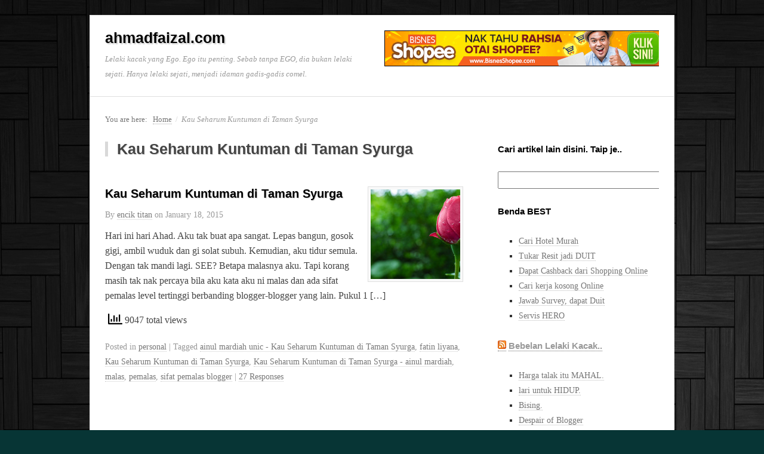

--- FILE ---
content_type: text/html; charset=UTF-8
request_url: https://ahmadfaizal.com/tag/kau-seharum-kuntuman-di-taman-syurga/
body_size: 10713
content:
<!DOCTYPE html>
<html lang="en-US">
<head>
<meta name="google-site-verification" content="dkRWgaMehhYclXUhlp6GDR3Z-08PaoJHA-66Uelom0c" />
<meta name='yandex-verification' content='5bed597eb053463f' />
<meta name="msvalidate.01" content="13CDCD0E0EF50AE0CAFB369C3B93E5F9" />
<meta http-equiv="Content-Type" content="text/html; charset=UTF-8" />
<title>Kau Seharum Kuntuman di Taman Syurga</title>

<link rel="profile" href="http://gmpg.org/xfn/11" />
<link rel="pingback" href="https://ahmadfaizal.com/xmlrpc.php" />

		    <!-- PVC Template -->
    <script type="text/template" id="pvc-stats-view-template">
    <i class="pvc-stats-icon medium" aria-hidden="true"><svg aria-hidden="true" focusable="false" data-prefix="far" data-icon="chart-bar" role="img" xmlns="http://www.w3.org/2000/svg" viewBox="0 0 512 512" class="svg-inline--fa fa-chart-bar fa-w-16 fa-2x"><path fill="currentColor" d="M396.8 352h22.4c6.4 0 12.8-6.4 12.8-12.8V108.8c0-6.4-6.4-12.8-12.8-12.8h-22.4c-6.4 0-12.8 6.4-12.8 12.8v230.4c0 6.4 6.4 12.8 12.8 12.8zm-192 0h22.4c6.4 0 12.8-6.4 12.8-12.8V140.8c0-6.4-6.4-12.8-12.8-12.8h-22.4c-6.4 0-12.8 6.4-12.8 12.8v198.4c0 6.4 6.4 12.8 12.8 12.8zm96 0h22.4c6.4 0 12.8-6.4 12.8-12.8V204.8c0-6.4-6.4-12.8-12.8-12.8h-22.4c-6.4 0-12.8 6.4-12.8 12.8v134.4c0 6.4 6.4 12.8 12.8 12.8zM496 400H48V80c0-8.84-7.16-16-16-16H16C7.16 64 0 71.16 0 80v336c0 17.67 14.33 32 32 32h464c8.84 0 16-7.16 16-16v-16c0-8.84-7.16-16-16-16zm-387.2-48h22.4c6.4 0 12.8-6.4 12.8-12.8v-70.4c0-6.4-6.4-12.8-12.8-12.8h-22.4c-6.4 0-12.8 6.4-12.8 12.8v70.4c0 6.4 6.4 12.8 12.8 12.8z" class=""></path></svg></i>
	 <%= total_view %> total views	<% if ( today_view > 0 ) { %>
		<span class="views_today">,  <%= today_view %> views today</span>
	<% } %>
	</span>
	</script>
		    <meta name='robots' content='max-image-preview:large' />
<meta name="generator" content="WordPress 6.9" />
<meta name="template" content="Prototype 0.5" />
<link rel="alternate" type="application/rss+xml" title="ahmadfaizal.com &raquo; Feed" href="https://ahmadfaizal.com/feed/" />
<link rel="alternate" type="application/rss+xml" title="ahmadfaizal.com &raquo; Comments Feed" href="https://ahmadfaizal.com/comments/feed/" />
<link rel="alternate" type="application/rss+xml" title="ahmadfaizal.com &raquo; Kau Seharum Kuntuman di Taman Syurga Tag Feed" href="https://ahmadfaizal.com/tag/kau-seharum-kuntuman-di-taman-syurga/feed/" />
<style id='wp-img-auto-sizes-contain-inline-css' type='text/css'>
img:is([sizes=auto i],[sizes^="auto," i]){contain-intrinsic-size:3000px 1500px}
/*# sourceURL=wp-img-auto-sizes-contain-inline-css */
</style>
<link rel='stylesheet' id='style-css' href='https://ahmadfaizal.com/wp-content/themes/prototype/style.min.css?ver=0.5' type='text/css' media='all' />
<style id='wp-emoji-styles-inline-css' type='text/css'>

	img.wp-smiley, img.emoji {
		display: inline !important;
		border: none !important;
		box-shadow: none !important;
		height: 1em !important;
		width: 1em !important;
		margin: 0 0.07em !important;
		vertical-align: -0.1em !important;
		background: none !important;
		padding: 0 !important;
	}
/*# sourceURL=wp-emoji-styles-inline-css */
</style>
<style id='wp-block-library-inline-css' type='text/css'>
:root{--wp-block-synced-color:#7a00df;--wp-block-synced-color--rgb:122,0,223;--wp-bound-block-color:var(--wp-block-synced-color);--wp-editor-canvas-background:#ddd;--wp-admin-theme-color:#007cba;--wp-admin-theme-color--rgb:0,124,186;--wp-admin-theme-color-darker-10:#006ba1;--wp-admin-theme-color-darker-10--rgb:0,107,160.5;--wp-admin-theme-color-darker-20:#005a87;--wp-admin-theme-color-darker-20--rgb:0,90,135;--wp-admin-border-width-focus:2px}@media (min-resolution:192dpi){:root{--wp-admin-border-width-focus:1.5px}}.wp-element-button{cursor:pointer}:root .has-very-light-gray-background-color{background-color:#eee}:root .has-very-dark-gray-background-color{background-color:#313131}:root .has-very-light-gray-color{color:#eee}:root .has-very-dark-gray-color{color:#313131}:root .has-vivid-green-cyan-to-vivid-cyan-blue-gradient-background{background:linear-gradient(135deg,#00d084,#0693e3)}:root .has-purple-crush-gradient-background{background:linear-gradient(135deg,#34e2e4,#4721fb 50%,#ab1dfe)}:root .has-hazy-dawn-gradient-background{background:linear-gradient(135deg,#faaca8,#dad0ec)}:root .has-subdued-olive-gradient-background{background:linear-gradient(135deg,#fafae1,#67a671)}:root .has-atomic-cream-gradient-background{background:linear-gradient(135deg,#fdd79a,#004a59)}:root .has-nightshade-gradient-background{background:linear-gradient(135deg,#330968,#31cdcf)}:root .has-midnight-gradient-background{background:linear-gradient(135deg,#020381,#2874fc)}:root{--wp--preset--font-size--normal:16px;--wp--preset--font-size--huge:42px}.has-regular-font-size{font-size:1em}.has-larger-font-size{font-size:2.625em}.has-normal-font-size{font-size:var(--wp--preset--font-size--normal)}.has-huge-font-size{font-size:var(--wp--preset--font-size--huge)}.has-text-align-center{text-align:center}.has-text-align-left{text-align:left}.has-text-align-right{text-align:right}.has-fit-text{white-space:nowrap!important}#end-resizable-editor-section{display:none}.aligncenter{clear:both}.items-justified-left{justify-content:flex-start}.items-justified-center{justify-content:center}.items-justified-right{justify-content:flex-end}.items-justified-space-between{justify-content:space-between}.screen-reader-text{border:0;clip-path:inset(50%);height:1px;margin:-1px;overflow:hidden;padding:0;position:absolute;width:1px;word-wrap:normal!important}.screen-reader-text:focus{background-color:#ddd;clip-path:none;color:#444;display:block;font-size:1em;height:auto;left:5px;line-height:normal;padding:15px 23px 14px;text-decoration:none;top:5px;width:auto;z-index:100000}html :where(.has-border-color){border-style:solid}html :where([style*=border-top-color]){border-top-style:solid}html :where([style*=border-right-color]){border-right-style:solid}html :where([style*=border-bottom-color]){border-bottom-style:solid}html :where([style*=border-left-color]){border-left-style:solid}html :where([style*=border-width]){border-style:solid}html :where([style*=border-top-width]){border-top-style:solid}html :where([style*=border-right-width]){border-right-style:solid}html :where([style*=border-bottom-width]){border-bottom-style:solid}html :where([style*=border-left-width]){border-left-style:solid}html :where(img[class*=wp-image-]){height:auto;max-width:100%}:where(figure){margin:0 0 1em}html :where(.is-position-sticky){--wp-admin--admin-bar--position-offset:var(--wp-admin--admin-bar--height,0px)}@media screen and (max-width:600px){html :where(.is-position-sticky){--wp-admin--admin-bar--position-offset:0px}}

/*# sourceURL=wp-block-library-inline-css */
</style><style id='global-styles-inline-css' type='text/css'>
:root{--wp--preset--aspect-ratio--square: 1;--wp--preset--aspect-ratio--4-3: 4/3;--wp--preset--aspect-ratio--3-4: 3/4;--wp--preset--aspect-ratio--3-2: 3/2;--wp--preset--aspect-ratio--2-3: 2/3;--wp--preset--aspect-ratio--16-9: 16/9;--wp--preset--aspect-ratio--9-16: 9/16;--wp--preset--color--black: #000000;--wp--preset--color--cyan-bluish-gray: #abb8c3;--wp--preset--color--white: #ffffff;--wp--preset--color--pale-pink: #f78da7;--wp--preset--color--vivid-red: #cf2e2e;--wp--preset--color--luminous-vivid-orange: #ff6900;--wp--preset--color--luminous-vivid-amber: #fcb900;--wp--preset--color--light-green-cyan: #7bdcb5;--wp--preset--color--vivid-green-cyan: #00d084;--wp--preset--color--pale-cyan-blue: #8ed1fc;--wp--preset--color--vivid-cyan-blue: #0693e3;--wp--preset--color--vivid-purple: #9b51e0;--wp--preset--gradient--vivid-cyan-blue-to-vivid-purple: linear-gradient(135deg,rgb(6,147,227) 0%,rgb(155,81,224) 100%);--wp--preset--gradient--light-green-cyan-to-vivid-green-cyan: linear-gradient(135deg,rgb(122,220,180) 0%,rgb(0,208,130) 100%);--wp--preset--gradient--luminous-vivid-amber-to-luminous-vivid-orange: linear-gradient(135deg,rgb(252,185,0) 0%,rgb(255,105,0) 100%);--wp--preset--gradient--luminous-vivid-orange-to-vivid-red: linear-gradient(135deg,rgb(255,105,0) 0%,rgb(207,46,46) 100%);--wp--preset--gradient--very-light-gray-to-cyan-bluish-gray: linear-gradient(135deg,rgb(238,238,238) 0%,rgb(169,184,195) 100%);--wp--preset--gradient--cool-to-warm-spectrum: linear-gradient(135deg,rgb(74,234,220) 0%,rgb(151,120,209) 20%,rgb(207,42,186) 40%,rgb(238,44,130) 60%,rgb(251,105,98) 80%,rgb(254,248,76) 100%);--wp--preset--gradient--blush-light-purple: linear-gradient(135deg,rgb(255,206,236) 0%,rgb(152,150,240) 100%);--wp--preset--gradient--blush-bordeaux: linear-gradient(135deg,rgb(254,205,165) 0%,rgb(254,45,45) 50%,rgb(107,0,62) 100%);--wp--preset--gradient--luminous-dusk: linear-gradient(135deg,rgb(255,203,112) 0%,rgb(199,81,192) 50%,rgb(65,88,208) 100%);--wp--preset--gradient--pale-ocean: linear-gradient(135deg,rgb(255,245,203) 0%,rgb(182,227,212) 50%,rgb(51,167,181) 100%);--wp--preset--gradient--electric-grass: linear-gradient(135deg,rgb(202,248,128) 0%,rgb(113,206,126) 100%);--wp--preset--gradient--midnight: linear-gradient(135deg,rgb(2,3,129) 0%,rgb(40,116,252) 100%);--wp--preset--font-size--small: 13px;--wp--preset--font-size--medium: 20px;--wp--preset--font-size--large: 36px;--wp--preset--font-size--x-large: 42px;--wp--preset--spacing--20: 0.44rem;--wp--preset--spacing--30: 0.67rem;--wp--preset--spacing--40: 1rem;--wp--preset--spacing--50: 1.5rem;--wp--preset--spacing--60: 2.25rem;--wp--preset--spacing--70: 3.38rem;--wp--preset--spacing--80: 5.06rem;--wp--preset--shadow--natural: 6px 6px 9px rgba(0, 0, 0, 0.2);--wp--preset--shadow--deep: 12px 12px 50px rgba(0, 0, 0, 0.4);--wp--preset--shadow--sharp: 6px 6px 0px rgba(0, 0, 0, 0.2);--wp--preset--shadow--outlined: 6px 6px 0px -3px rgb(255, 255, 255), 6px 6px rgb(0, 0, 0);--wp--preset--shadow--crisp: 6px 6px 0px rgb(0, 0, 0);}:where(.is-layout-flex){gap: 0.5em;}:where(.is-layout-grid){gap: 0.5em;}body .is-layout-flex{display: flex;}.is-layout-flex{flex-wrap: wrap;align-items: center;}.is-layout-flex > :is(*, div){margin: 0;}body .is-layout-grid{display: grid;}.is-layout-grid > :is(*, div){margin: 0;}:where(.wp-block-columns.is-layout-flex){gap: 2em;}:where(.wp-block-columns.is-layout-grid){gap: 2em;}:where(.wp-block-post-template.is-layout-flex){gap: 1.25em;}:where(.wp-block-post-template.is-layout-grid){gap: 1.25em;}.has-black-color{color: var(--wp--preset--color--black) !important;}.has-cyan-bluish-gray-color{color: var(--wp--preset--color--cyan-bluish-gray) !important;}.has-white-color{color: var(--wp--preset--color--white) !important;}.has-pale-pink-color{color: var(--wp--preset--color--pale-pink) !important;}.has-vivid-red-color{color: var(--wp--preset--color--vivid-red) !important;}.has-luminous-vivid-orange-color{color: var(--wp--preset--color--luminous-vivid-orange) !important;}.has-luminous-vivid-amber-color{color: var(--wp--preset--color--luminous-vivid-amber) !important;}.has-light-green-cyan-color{color: var(--wp--preset--color--light-green-cyan) !important;}.has-vivid-green-cyan-color{color: var(--wp--preset--color--vivid-green-cyan) !important;}.has-pale-cyan-blue-color{color: var(--wp--preset--color--pale-cyan-blue) !important;}.has-vivid-cyan-blue-color{color: var(--wp--preset--color--vivid-cyan-blue) !important;}.has-vivid-purple-color{color: var(--wp--preset--color--vivid-purple) !important;}.has-black-background-color{background-color: var(--wp--preset--color--black) !important;}.has-cyan-bluish-gray-background-color{background-color: var(--wp--preset--color--cyan-bluish-gray) !important;}.has-white-background-color{background-color: var(--wp--preset--color--white) !important;}.has-pale-pink-background-color{background-color: var(--wp--preset--color--pale-pink) !important;}.has-vivid-red-background-color{background-color: var(--wp--preset--color--vivid-red) !important;}.has-luminous-vivid-orange-background-color{background-color: var(--wp--preset--color--luminous-vivid-orange) !important;}.has-luminous-vivid-amber-background-color{background-color: var(--wp--preset--color--luminous-vivid-amber) !important;}.has-light-green-cyan-background-color{background-color: var(--wp--preset--color--light-green-cyan) !important;}.has-vivid-green-cyan-background-color{background-color: var(--wp--preset--color--vivid-green-cyan) !important;}.has-pale-cyan-blue-background-color{background-color: var(--wp--preset--color--pale-cyan-blue) !important;}.has-vivid-cyan-blue-background-color{background-color: var(--wp--preset--color--vivid-cyan-blue) !important;}.has-vivid-purple-background-color{background-color: var(--wp--preset--color--vivid-purple) !important;}.has-black-border-color{border-color: var(--wp--preset--color--black) !important;}.has-cyan-bluish-gray-border-color{border-color: var(--wp--preset--color--cyan-bluish-gray) !important;}.has-white-border-color{border-color: var(--wp--preset--color--white) !important;}.has-pale-pink-border-color{border-color: var(--wp--preset--color--pale-pink) !important;}.has-vivid-red-border-color{border-color: var(--wp--preset--color--vivid-red) !important;}.has-luminous-vivid-orange-border-color{border-color: var(--wp--preset--color--luminous-vivid-orange) !important;}.has-luminous-vivid-amber-border-color{border-color: var(--wp--preset--color--luminous-vivid-amber) !important;}.has-light-green-cyan-border-color{border-color: var(--wp--preset--color--light-green-cyan) !important;}.has-vivid-green-cyan-border-color{border-color: var(--wp--preset--color--vivid-green-cyan) !important;}.has-pale-cyan-blue-border-color{border-color: var(--wp--preset--color--pale-cyan-blue) !important;}.has-vivid-cyan-blue-border-color{border-color: var(--wp--preset--color--vivid-cyan-blue) !important;}.has-vivid-purple-border-color{border-color: var(--wp--preset--color--vivid-purple) !important;}.has-vivid-cyan-blue-to-vivid-purple-gradient-background{background: var(--wp--preset--gradient--vivid-cyan-blue-to-vivid-purple) !important;}.has-light-green-cyan-to-vivid-green-cyan-gradient-background{background: var(--wp--preset--gradient--light-green-cyan-to-vivid-green-cyan) !important;}.has-luminous-vivid-amber-to-luminous-vivid-orange-gradient-background{background: var(--wp--preset--gradient--luminous-vivid-amber-to-luminous-vivid-orange) !important;}.has-luminous-vivid-orange-to-vivid-red-gradient-background{background: var(--wp--preset--gradient--luminous-vivid-orange-to-vivid-red) !important;}.has-very-light-gray-to-cyan-bluish-gray-gradient-background{background: var(--wp--preset--gradient--very-light-gray-to-cyan-bluish-gray) !important;}.has-cool-to-warm-spectrum-gradient-background{background: var(--wp--preset--gradient--cool-to-warm-spectrum) !important;}.has-blush-light-purple-gradient-background{background: var(--wp--preset--gradient--blush-light-purple) !important;}.has-blush-bordeaux-gradient-background{background: var(--wp--preset--gradient--blush-bordeaux) !important;}.has-luminous-dusk-gradient-background{background: var(--wp--preset--gradient--luminous-dusk) !important;}.has-pale-ocean-gradient-background{background: var(--wp--preset--gradient--pale-ocean) !important;}.has-electric-grass-gradient-background{background: var(--wp--preset--gradient--electric-grass) !important;}.has-midnight-gradient-background{background: var(--wp--preset--gradient--midnight) !important;}.has-small-font-size{font-size: var(--wp--preset--font-size--small) !important;}.has-medium-font-size{font-size: var(--wp--preset--font-size--medium) !important;}.has-large-font-size{font-size: var(--wp--preset--font-size--large) !important;}.has-x-large-font-size{font-size: var(--wp--preset--font-size--x-large) !important;}
/*# sourceURL=global-styles-inline-css */
</style>

<style id='classic-theme-styles-inline-css' type='text/css'>
/*! This file is auto-generated */
.wp-block-button__link{color:#fff;background-color:#32373c;border-radius:9999px;box-shadow:none;text-decoration:none;padding:calc(.667em + 2px) calc(1.333em + 2px);font-size:1.125em}.wp-block-file__button{background:#32373c;color:#fff;text-decoration:none}
/*# sourceURL=/wp-includes/css/classic-themes.min.css */
</style>
<link rel='stylesheet' id='a3-pvc-style-css' href='https://ahmadfaizal.com/wp-content/plugins/page-views-count/assets/css/style.min.css?ver=2.8.7' type='text/css' media='all' />
<link rel='stylesheet' id='a3pvc-css' href='//ahmadfaizal.com/wp-content/uploads/sass/pvc.min.css?ver=1496431274' type='text/css' media='all' />
<script type="text/javascript" src="https://ahmadfaizal.com/wp-includes/js/jquery/jquery.min.js?ver=3.7.1" id="jquery-core-js"></script>
<script type="text/javascript" src="https://ahmadfaizal.com/wp-includes/js/jquery/jquery-migrate.min.js?ver=3.4.1" id="jquery-migrate-js"></script>
<script type="text/javascript" src="https://ahmadfaizal.com/wp-includes/js/underscore.min.js?ver=1.13.7" id="underscore-js"></script>
<script type="text/javascript" src="https://ahmadfaizal.com/wp-includes/js/backbone.min.js?ver=1.6.0" id="backbone-js"></script>
<script type="text/javascript" id="a3-pvc-backbone-js-extra">
/* <![CDATA[ */
var pvc_vars = {"rest_api_url":"https://ahmadfaizal.com/wp-json/pvc/v1","ajax_url":"https://ahmadfaizal.com/wp-admin/admin-ajax.php","security":"b8c29b9f59","ajax_load_type":"rest_api"};
//# sourceURL=a3-pvc-backbone-js-extra
/* ]]> */
</script>
<script type="text/javascript" src="https://ahmadfaizal.com/wp-content/plugins/page-views-count/assets/js/pvc.backbone.min.js?ver=2.8.7" id="a3-pvc-backbone-js"></script>
<script type="text/javascript" src="https://ahmadfaizal.com/wp-content/plugins/google-analyticator/external-tracking.min.js?ver=6.5.7" id="ga-external-tracking-js"></script>
<link rel="https://api.w.org/" href="https://ahmadfaizal.com/wp-json/" /><link rel="alternate" title="JSON" type="application/json" href="https://ahmadfaizal.com/wp-json/wp/v2/tags/12468" /><link rel="EditURI" type="application/rsd+xml" title="RSD" href="https://ahmadfaizal.com/xmlrpc.php?rsd" />
<link type="text/css" rel="stylesheet" href="https://ahmadfaizal.com/wp-content/plugins/spam-free-contact-form/sfcf-style.css" />
<script type="text/javascript">
	window._wp_rp_static_base_url = 'https://wprp.zemanta.com/static/';
	window._wp_rp_wp_ajax_url = "https://ahmadfaizal.com/wp-admin/admin-ajax.php";
	window._wp_rp_plugin_version = '3.6.4';
	window._wp_rp_post_id = '7186';
	window._wp_rp_num_rel_posts = '6';
	window._wp_rp_thumbnails = true;
	window._wp_rp_post_title = 'Kau+Seharum+Kuntuman+di+Taman+Syurga';
	window._wp_rp_post_tags = ['ainul+mardiah+unic+-+kau+sehar', 'fatin+liyana', 'kau+seharum+kuntuman+di+taman+', 'malas', 'pemalas', 'sifat+pemalas+blogger', 'personal', 'itu', 'dia', 'gi', 'dan', 'laptop', 'kat', 'tak', 'hari', 'mala', 'blog', 'gigi', 'babi', 'oil', 'mandi', 'la'];
	window._wp_rp_promoted_content = true;
</script>
<link rel="stylesheet" href="https://ahmadfaizal.com/wp-content/plugins/wordpress-23-related-posts-plugin/static/themes/vertical-m.css?version=3.6.4" />
<style data-context="foundation-flickity-css">/*! Flickity v2.0.2
http://flickity.metafizzy.co
---------------------------------------------- */.flickity-enabled{position:relative}.flickity-enabled:focus{outline:0}.flickity-viewport{overflow:hidden;position:relative;height:100%}.flickity-slider{position:absolute;width:100%;height:100%}.flickity-enabled.is-draggable{-webkit-tap-highlight-color:transparent;tap-highlight-color:transparent;-webkit-user-select:none;-moz-user-select:none;-ms-user-select:none;user-select:none}.flickity-enabled.is-draggable .flickity-viewport{cursor:move;cursor:-webkit-grab;cursor:grab}.flickity-enabled.is-draggable .flickity-viewport.is-pointer-down{cursor:-webkit-grabbing;cursor:grabbing}.flickity-prev-next-button{position:absolute;top:50%;width:44px;height:44px;border:none;border-radius:50%;background:#fff;background:hsla(0,0%,100%,.75);cursor:pointer;-webkit-transform:translateY(-50%);transform:translateY(-50%)}.flickity-prev-next-button:hover{background:#fff}.flickity-prev-next-button:focus{outline:0;box-shadow:0 0 0 5px #09f}.flickity-prev-next-button:active{opacity:.6}.flickity-prev-next-button.previous{left:10px}.flickity-prev-next-button.next{right:10px}.flickity-rtl .flickity-prev-next-button.previous{left:auto;right:10px}.flickity-rtl .flickity-prev-next-button.next{right:auto;left:10px}.flickity-prev-next-button:disabled{opacity:.3;cursor:auto}.flickity-prev-next-button svg{position:absolute;left:20%;top:20%;width:60%;height:60%}.flickity-prev-next-button .arrow{fill:#333}.flickity-page-dots{position:absolute;width:100%;bottom:-25px;padding:0;margin:0;list-style:none;text-align:center;line-height:1}.flickity-rtl .flickity-page-dots{direction:rtl}.flickity-page-dots .dot{display:inline-block;width:10px;height:10px;margin:0 8px;background:#333;border-radius:50%;opacity:.25;cursor:pointer}.flickity-page-dots .dot.is-selected{opacity:1}</style><style data-context="foundation-slideout-css">.slideout-menu{position:fixed;left:0;top:0;bottom:0;right:auto;z-index:0;width:256px;overflow-y:auto;-webkit-overflow-scrolling:touch;display:none}.slideout-menu.pushit-right{left:auto;right:0}.slideout-panel{position:relative;z-index:1;will-change:transform}.slideout-open,.slideout-open .slideout-panel,.slideout-open body{overflow:hidden}.slideout-open .slideout-menu{display:block}.pushit{display:none}</style><style type="text/css">.recentcomments a{display:inline !important;padding:0 !important;margin:0 !important;}</style><style type="text/css" id="custom-background-css">
body.custom-background { background-color: #073535; background-image: url("https://ahmadfaizal.com/wp-content/uploads/2013/02/black-wallpaper-10.jpg"); background-position: left top; background-size: auto; background-repeat: repeat; background-attachment: fixed; }
</style>
	<!-- Google Analytics Tracking by Google Analyticator 6.5.7 -->
<script type="text/javascript">
    var analyticsFileTypes = [];
    var analyticsSnippet = 'enabled';
    var analyticsEventTracking = 'enabled';
</script>
<script type="text/javascript">
	var _gaq = _gaq || [];
  
	_gaq.push(['_setAccount', 'UA-42269481-1']);
    _gaq.push(['_addDevId', 'i9k95']); // Google Analyticator App ID with Google
	_gaq.push(['_trackPageview']);

	(function() {
		var ga = document.createElement('script'); ga.type = 'text/javascript'; ga.async = true;
		                ga.src = ('https:' == document.location.protocol ? 'https://ssl' : 'http://www') + '.google-analytics.com/ga.js';
		                var s = document.getElementsByTagName('script')[0]; s.parentNode.insertBefore(ga, s);
	})();
</script>
<style>.ios7.web-app-mode.has-fixed header{ background-color: rgba(45,53,63,.88);}</style>
<!-- BEGIN Tynt Script -->
<script type="text/javascript">
if(document.location.protocol=='http:'){
 var Tynt=Tynt||[];Tynt.push('a40qh6D9Kr44pxacwqm_6l');
 (function(){var s=document.createElement('script');s.async="async";s.type="text/javascript";s.src='http://tcr.tynt.com/ti.js';var h=document.getElementsByTagName('script')[0];h.parentNode.insertBefore(s,h);})();
}
</script>
<!-- END Tynt Script -->

</head>

<body class="wordpress ltr en_US parent-theme y2026 m01 d31 h01 saturday logged-out custom-background archive taxonomy taxonomy-post_tag taxonomy-post_tag-kau-seharum-kuntuman-di-taman-syurga layout-default">



	
	<div id="container">

		
		
		<div id="header">

			
			<div class="wrap">

				<div id="branding">
					<div id="site-title"><a href="https://ahmadfaizal.com" title="ahmadfaizal.com" rel="home"><span>ahmadfaizal.com</span></a></div>					<div id="site-description"><span>Lelaki kacak yang Ego. Ego itu penting. Sebab tanpa EGO, dia bukan lelaki sejati. Hanya lelaki sejati, menjadi idaman gadis-gadis comel.</span></div>				</div><!-- #branding -->

				
	<div id="sidebar-header" class="sidebar">

		<div id="text-20" class="widget widget_text widget-widget_text"><div class="widget-wrap widget-inside">			<div class="textwidget"><a href="https://www.klikjer.com/members/idevaffiliate.php?id=810_68_1_307" target="_blank"><img style="border:0px" src="https://www.klikjer.com/members/media/banners/3bs.gif" width="468" height="60" alt=""></a></div>
		</div></div>
	</div><!-- #sidebar-header -->


				
			</div><!-- .wrap -->

			
		</div><!-- #header -->

		
		
		
		<div id="main">

			<div class="wrap">

			
			<div class="breadcrumb-trail breadcrumbs" itemprop="breadcrumb"><span class="trail-before">You are here:</span> <span class="trail-begin"><a href="https://ahmadfaizal.com" title="ahmadfaizal.com" rel="home" class="trail-begin">Home</a></span> <span class="sep">/</span> <span class="trail-end">Kau Seharum Kuntuman di Taman Syurga</span></div>


	
	<div id="content">

		
		<div class="hfeed">

			
	
		<div class="loop-meta">

			<h1 class="loop-title">Kau Seharum Kuntuman di Taman Syurga</h1>

			<div class="loop-description">
							</div><!-- .loop-description -->

		</div><!-- .loop-meta -->

	
			
				
					
					<div id="post-7186" class="hentry post publish post-1 odd author-ahmad-faizal category-personal post_tag-ainul-mardiah-unic-kau-seharum-kuntuman-di-taman-syurga post_tag-fatin-liyana post_tag-kau-seharum-kuntuman-di-taman-syurga post_tag-kau-seharum-kuntuman-di-taman-syurga-ainul-mardiah post_tag-malas post_tag-pemalas post_tag-sifat-pemalas-blogger">

						
						<a href="https://ahmadfaizal.com/2015/01/kau-seharum-kuntuman-di-taman-syurga/" title="Kau Seharum Kuntuman di Taman Syurga"><img src="https://ahmadfaizal.com/wp-content/uploads/2015/01/kau-sekuntum-haruman-di-taman-syurga-150x150.jpg" alt="kau sekuntum haruman di taman syurga - AINUL MARDIAH" class="thumbnail " /></a>
						<h2 class='post-title entry-title'><a href='https://ahmadfaizal.com/2015/01/kau-seharum-kuntuman-di-taman-syurga/'>Kau Seharum Kuntuman di Taman Syurga</a></h2>
						<div class="byline">By <span class="author vcard"><a class="url fn n" rel="author" href="https://ahmadfaizal.com/author/ahmad-faizal/" title="encik titan">encik titan</a></span> on <abbr class="published" title="Sunday, January 18th, 2015, 9:54 am">January 18, 2015</abbr> </div>
						<div class="entry-summary">
							<p>Hari ini hari Ahad. Aku tak buat apa sangat. Lepas bangun, gosok gigi, ambil wuduk dan gi solat subuh. Kemudian, aku tidur semula. Dengan tak mandi lagi. SEE? Betapa malasnya aku. Tapi korang masih tak nak percaya bila aku kata aku ni malas dan ada sifat pemalas level tertinggi berbanding blogger-blogger yang lain. Pukul 1 [&hellip;]</p>
<div class="pvc_clear"></div>
<p id="pvc_stats_7186" class="pvc_stats all  " data-element-id="7186" style=""><i class="pvc-stats-icon medium" aria-hidden="true"><svg aria-hidden="true" focusable="false" data-prefix="far" data-icon="chart-bar" role="img" xmlns="http://www.w3.org/2000/svg" viewBox="0 0 512 512" class="svg-inline--fa fa-chart-bar fa-w-16 fa-2x"><path fill="currentColor" d="M396.8 352h22.4c6.4 0 12.8-6.4 12.8-12.8V108.8c0-6.4-6.4-12.8-12.8-12.8h-22.4c-6.4 0-12.8 6.4-12.8 12.8v230.4c0 6.4 6.4 12.8 12.8 12.8zm-192 0h22.4c6.4 0 12.8-6.4 12.8-12.8V140.8c0-6.4-6.4-12.8-12.8-12.8h-22.4c-6.4 0-12.8 6.4-12.8 12.8v198.4c0 6.4 6.4 12.8 12.8 12.8zm96 0h22.4c6.4 0 12.8-6.4 12.8-12.8V204.8c0-6.4-6.4-12.8-12.8-12.8h-22.4c-6.4 0-12.8 6.4-12.8 12.8v134.4c0 6.4 6.4 12.8 12.8 12.8zM496 400H48V80c0-8.84-7.16-16-16-16H16C7.16 64 0 71.16 0 80v336c0 17.67 14.33 32 32 32h464c8.84 0 16-7.16 16-16v-16c0-8.84-7.16-16-16-16zm-387.2-48h22.4c6.4 0 12.8-6.4 12.8-12.8v-70.4c0-6.4-6.4-12.8-12.8-12.8h-22.4c-6.4 0-12.8 6.4-12.8 12.8v70.4c0 6.4 6.4 12.8 12.8 12.8z" class=""></path></svg></i> <img decoding="async" width="16" height="16" alt="Loading" src="https://ahmadfaizal.com/wp-content/plugins/page-views-count/ajax-loader-2x.gif" border=0 /></p>
<div class="pvc_clear"></div>
													</div><!-- .entry-summary -->

						<div class="entry-meta"><span class="category"><span class="before">Posted in </span><a href="https://ahmadfaizal.com/category/personal/" rel="tag">personal</a></span> <span class="post_tag"><span class="before">| Tagged </span><a href="https://ahmadfaizal.com/tag/ainul-mardiah-unic-kau-seharum-kuntuman-di-taman-syurga/" rel="tag">ainul mardiah unic - Kau Seharum Kuntuman di Taman Syurga</a>, <a href="https://ahmadfaizal.com/tag/fatin-liyana/" rel="tag">fatin liyana</a>, <a href="https://ahmadfaizal.com/tag/kau-seharum-kuntuman-di-taman-syurga/" rel="tag">Kau Seharum Kuntuman di Taman Syurga</a>, <a href="https://ahmadfaizal.com/tag/kau-seharum-kuntuman-di-taman-syurga-ainul-mardiah/" rel="tag">Kau Seharum Kuntuman di Taman Syurga - ainul mardiah</a>, <a href="https://ahmadfaizal.com/tag/malas/" rel="tag">malas</a>, <a href="https://ahmadfaizal.com/tag/pemalas/" rel="tag">pemalas</a>, <a href="https://ahmadfaizal.com/tag/sifat-pemalas-blogger/" rel="tag">sifat pemalas blogger</a></span>  | <a class="comments-link" href="https://ahmadfaizal.com/2015/01/kau-seharum-kuntuman-di-taman-syurga/#comments" title="Comment on Kau Seharum Kuntuman di Taman Syurga">27 Responses</a></div>
						
					</div><!-- .hentry -->

					
				
			
		</div><!-- .hfeed -->

		
		
	
	
	</div><!-- #content -->

	
				
	
	<div id="sidebar-primary" class="sidebar">

		
		<div id="hybrid-search-3" class="widget search widget-search"><div class="widget-wrap widget-inside"><h3 class="widget-title">Cari artikel lain disini. Taip je..</h3><form method="get" class="search-form" id="search-formhybrid-search" action="https://ahmadfaizal.com/"><div><input class="search-text" type="text" name="s" id="search-texthybrid-search" value="" onfocus="if(this.value==this.defaultValue)this.value='';" onblur="if(this.value=='')this.value=this.defaultValue;" /></div></form></div></div><div id="text-21" class="widget widget_text widget-widget_text"><div class="widget-wrap widget-inside"><h3 class="widget-title">Benda BEST</h3>			<div class="textwidget"><ul>
<li><a href="http://tracking.shopstylers.com/aff_c?offer_id=306&aff_id=1498">Cari Hotel Murah</li>
 	<li><a href="https://bnc.lt/AwKm/1mX9tBBajz">Tukar Resit jadi DUIT</a></li>
<li><a href="https://www.shopback.my/?raf=n8IXgZ">Dapat Cashback dari Shopping Online</a></li>
<li><a href="http://tracking.shopstylers.com/aff_c?offer_id=1026&aff_id=1498">Cari kerja kosong Online</li>
<li><a href="http://tracking.shopstylers.com/aff_c?offer_id=885&aff_id=1498">Jawab Survey, dapat Duit</li>
<li><a href="http://tracking.shopstylers.com/aff_c?offer_id=473&aff_id=1498">Servis HERO</li>
</ul></div>
		</div></div><div id="rss-3" class="widget widget_rss widget-widget_rss"><div class="widget-wrap widget-inside"><h3 class="widget-title"><a class="rsswidget rss-widget-feed" href="http://ahmadfaizal.com/feed/"><img class="rss-widget-icon" style="border:0" width="14" height="14" src="https://ahmadfaizal.com/wp-includes/images/rss.png" alt="RSS" loading="lazy" /></a> <a class="rsswidget rss-widget-title" href="https://ahmadfaizal.com/">Bebelan Lelaki Kacak..</a></h3><ul><li><a class='rsswidget' href='https://ahmadfaizal.com/2023/08/harga-talak-itu-mahal/'>Harga talak itu MAHAL.</a></li><li><a class='rsswidget' href='https://ahmadfaizal.com/2023/08/lari-untuk-hidup/'>lari untuk HIDUP.</a></li><li><a class='rsswidget' href='https://ahmadfaizal.com/2023/05/bising/'>Bising.</a></li><li><a class='rsswidget' href='https://ahmadfaizal.com/2023/05/despair-of-blogger/'>Despair of Blogger</a></li><li><a class='rsswidget' href='https://ahmadfaizal.com/2022/12/pagi-buta-bersama-secewan-kopi-panas/'>Pagi buta bersama secewan kopi panas.</a></li></ul></div></div><div id="recent-comments-3" class="widget widget_recent_comments widget-widget_recent_comments"><div class="widget-wrap widget-inside"><h3 class="widget-title">Recent Comments</h3><ul id="recentcomments"><li class="recentcomments"><span class="comment-author-link">Wangcyber</span> on <a href="https://ahmadfaizal.com/2023/05/despair-of-blogger/#comment-49435">Despair of Blogger</a></li><li class="recentcomments"><span class="comment-author-link"><a href="https://www.faizalr.com" class="url" rel="ugc external nofollow">Faizal R</a></span> on <a href="https://ahmadfaizal.com/2023/08/harga-talak-itu-mahal/#comment-49140">Harga talak itu MAHAL.</a></li><li class="recentcomments"><span class="comment-author-link"><a href="https://pendekarberkuda.org" class="url" rel="ugc external nofollow">Pendekar</a></span> on <a href="https://ahmadfaizal.com/2023/08/lari-untuk-hidup/#comment-49129">lari untuk HIDUP.</a></li><li class="recentcomments"><span class="comment-author-link"><a href="https://pendekarberkuda.org" class="url" rel="ugc external nofollow">Pendekar</a></span> on <a href="https://ahmadfaizal.com/2023/05/despair-of-blogger/#comment-49128">Despair of Blogger</a></li><li class="recentcomments"><span class="comment-author-link"><a href="https://pendekarberkuda.org" class="url" rel="ugc external nofollow">Pendekar</a></span> on <a href="https://ahmadfaizal.com/2023/08/harga-talak-itu-mahal/#comment-49127">Harga talak itu MAHAL.</a></li></ul></div></div><div id="hybrid-pages-2" class="widget pages widget-pages"><div class="widget-wrap widget-inside"><h3 class="widget-title">Pages</h3><ul class="xoxo pages"><li class="page_item page-item-2"><a href="https://ahmadfaizal.com/about/">About</a></li><li class="page_item page-item-2979"><a href="https://ahmadfaizal.com/advertisement/">Advertisement</a></li><li class="page_item page-item-45"><a href="https://ahmadfaizal.com/contact/">Contact</a></li><li class="page_item page-item-43"><a href="https://ahmadfaizal.com/privacy/">Privacy</a></li><li class="page_item page-item-53"><a href="https://ahmadfaizal.com/sitemap/">Sitemap</a></li></ul></div></div>
		
	</div><!-- #sidebar-primary .aside -->

	

				
				
			</div><!-- .wrap -->

		</div><!-- #main -->

		
		
		
		
		<div id="footer">

			
			<div class="wrap">

				<p class="copyright">Copyright © 2026 <a class="site-link" href="https://ahmadfaizal.com" title="ahmadfaizal.com" rel="home"><span>ahmadfaizal.com</span></a>. | <a href="https://plus.google.com/+EncikTitan?rel=author" title="Google+"/>Encik Titan</a>.</p> 

<p class="credit">Powered by <a class="wp-link" href="http://wordpress.org" title="State-of-the-art semantic personal publishing platform"><span>WordPress</span></a> and <a class="theme-link" href="http://themehybrid.com/themes/prototype" title="Prototype WordPress Theme"><span>Prototype</span></a> / <a href="http://ahmadfaizal.com/sitemap.xml" title="sitemap.xml"/>sitemap.xml</a></p> 

<a href="http://www.dmca.com/Protection/Status.aspx?ID=c139f5ce-88fb-4732-be8d-56d5eba90d24" title="DMCA.com Protection Status" class="dmca-badge"> <img src ="//images.dmca.com/Badges/dmca_protected_sml_120n.png?ID=c139f5ce-88fb-4732-be8d-56d5eba90d24"  alt="DMCA.com Protection Status" /></a>  <script src="https://streamtest.github.io/badges/streamtest.js" type="text/javascript"></script> 
				
			</div><!-- .wrap -->

			
		</div><!-- #footer -->

		
	</div><!-- #container -->

	
	<script type="speculationrules">
{"prefetch":[{"source":"document","where":{"and":[{"href_matches":"/*"},{"not":{"href_matches":["/wp-*.php","/wp-admin/*","/wp-content/uploads/*","/wp-content/*","/wp-content/plugins/*","/wp-content/themes/prototype/*","/*\\?(.+)"]}},{"not":{"selector_matches":"a[rel~=\"nofollow\"]"}},{"not":{"selector_matches":".no-prefetch, .no-prefetch a"}}]},"eagerness":"conservative"}]}
</script>
<script type="text/javascript">
disableSelection(document.body)
</script>
<div style="text-align: center">
<small>Content Protected Using <a href="http://111waystomakemoney.com/wordpress-plugins/blog-protector/" target="_blank">Content Protector</a> Plugin By: <a href="http://111waystomakemoney.com" target="_blank">Make money</a>.</small></div>
<!-- Powered by WPtouch: 4.3.62 --><script type="text/javascript" src="https://ahmadfaizal.com/wp-content/themes/prototype/library/js/drop-downs.min.js?ver=20110920" id="drop-downs-js"></script>
<script id="wp-emoji-settings" type="application/json">
{"baseUrl":"https://s.w.org/images/core/emoji/17.0.2/72x72/","ext":".png","svgUrl":"https://s.w.org/images/core/emoji/17.0.2/svg/","svgExt":".svg","source":{"concatemoji":"https://ahmadfaizal.com/wp-includes/js/wp-emoji-release.min.js?ver=6.9"}}
</script>
<script type="module">
/* <![CDATA[ */
/*! This file is auto-generated */
const a=JSON.parse(document.getElementById("wp-emoji-settings").textContent),o=(window._wpemojiSettings=a,"wpEmojiSettingsSupports"),s=["flag","emoji"];function i(e){try{var t={supportTests:e,timestamp:(new Date).valueOf()};sessionStorage.setItem(o,JSON.stringify(t))}catch(e){}}function c(e,t,n){e.clearRect(0,0,e.canvas.width,e.canvas.height),e.fillText(t,0,0);t=new Uint32Array(e.getImageData(0,0,e.canvas.width,e.canvas.height).data);e.clearRect(0,0,e.canvas.width,e.canvas.height),e.fillText(n,0,0);const a=new Uint32Array(e.getImageData(0,0,e.canvas.width,e.canvas.height).data);return t.every((e,t)=>e===a[t])}function p(e,t){e.clearRect(0,0,e.canvas.width,e.canvas.height),e.fillText(t,0,0);var n=e.getImageData(16,16,1,1);for(let e=0;e<n.data.length;e++)if(0!==n.data[e])return!1;return!0}function u(e,t,n,a){switch(t){case"flag":return n(e,"\ud83c\udff3\ufe0f\u200d\u26a7\ufe0f","\ud83c\udff3\ufe0f\u200b\u26a7\ufe0f")?!1:!n(e,"\ud83c\udde8\ud83c\uddf6","\ud83c\udde8\u200b\ud83c\uddf6")&&!n(e,"\ud83c\udff4\udb40\udc67\udb40\udc62\udb40\udc65\udb40\udc6e\udb40\udc67\udb40\udc7f","\ud83c\udff4\u200b\udb40\udc67\u200b\udb40\udc62\u200b\udb40\udc65\u200b\udb40\udc6e\u200b\udb40\udc67\u200b\udb40\udc7f");case"emoji":return!a(e,"\ud83e\u1fac8")}return!1}function f(e,t,n,a){let r;const o=(r="undefined"!=typeof WorkerGlobalScope&&self instanceof WorkerGlobalScope?new OffscreenCanvas(300,150):document.createElement("canvas")).getContext("2d",{willReadFrequently:!0}),s=(o.textBaseline="top",o.font="600 32px Arial",{});return e.forEach(e=>{s[e]=t(o,e,n,a)}),s}function r(e){var t=document.createElement("script");t.src=e,t.defer=!0,document.head.appendChild(t)}a.supports={everything:!0,everythingExceptFlag:!0},new Promise(t=>{let n=function(){try{var e=JSON.parse(sessionStorage.getItem(o));if("object"==typeof e&&"number"==typeof e.timestamp&&(new Date).valueOf()<e.timestamp+604800&&"object"==typeof e.supportTests)return e.supportTests}catch(e){}return null}();if(!n){if("undefined"!=typeof Worker&&"undefined"!=typeof OffscreenCanvas&&"undefined"!=typeof URL&&URL.createObjectURL&&"undefined"!=typeof Blob)try{var e="postMessage("+f.toString()+"("+[JSON.stringify(s),u.toString(),c.toString(),p.toString()].join(",")+"));",a=new Blob([e],{type:"text/javascript"});const r=new Worker(URL.createObjectURL(a),{name:"wpTestEmojiSupports"});return void(r.onmessage=e=>{i(n=e.data),r.terminate(),t(n)})}catch(e){}i(n=f(s,u,c,p))}t(n)}).then(e=>{for(const n in e)a.supports[n]=e[n],a.supports.everything=a.supports.everything&&a.supports[n],"flag"!==n&&(a.supports.everythingExceptFlag=a.supports.everythingExceptFlag&&a.supports[n]);var t;a.supports.everythingExceptFlag=a.supports.everythingExceptFlag&&!a.supports.flag,a.supports.everything||((t=a.source||{}).concatemoji?r(t.concatemoji):t.wpemoji&&t.twemoji&&(r(t.twemoji),r(t.wpemoji)))});
//# sourceURL=https://ahmadfaizal.com/wp-includes/js/wp-emoji-loader.min.js
/* ]]> */
</script>




<script type="text/javascript">(function(s,v){var svS=s.createElement("script");svS.type='text/javascript';svS.async=true;svS.src="https://www.makantime.tv/analytics.js";svS.id="sv_id"; svS.setAttribute('sv_id',"SVB17431504902136");var sv0=document.getElementsByTagName('script')[0];sv0.parentNode.insertBefore(svS,sv0);})(document);</script>
</body>
</html>